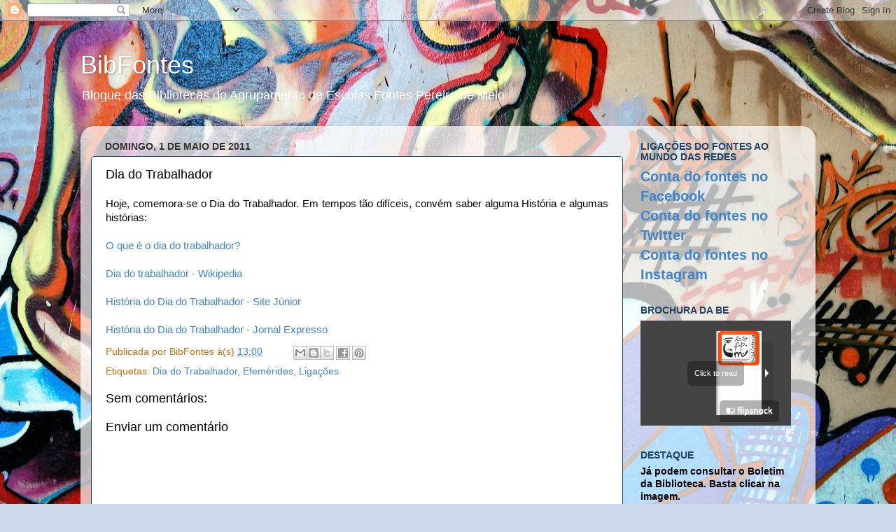

--- FILE ---
content_type: text/xml
request_url: https://sqs.us-east-1.amazonaws.com/756737886395/flip-stats-queue?Action=SendMessage&MessageBody=%7B%22ih%22%3A%22a4f485555fca8589e6c37c2c6565e237%22%2C%22ch%22%3A%22fdna7sl9d%22%2C%22cih%22%3A%22c4d35b1abac541fd2cde290i76188756%22%2C%22e%22%3A%5B%7B%22eid%22%3A1%7D%5D%2C%22ts%22%3A1768909506%7D
body_size: 378
content:
<?xml version="1.0"?><SendMessageResponse xmlns="http://queue.amazonaws.com/doc/2012-11-05/"><SendMessageResult><MessageId>62358f02-5b95-4570-9bf2-e2a953a838c0</MessageId><MD5OfMessageBody>b2e8f94194e98ccfd73bbe6c15d10c11</MD5OfMessageBody></SendMessageResult><ResponseMetadata><RequestId>6ad900a1-bfe7-5a36-bc03-6148d2e42c2f</RequestId></ResponseMetadata></SendMessageResponse>

--- FILE ---
content_type: image/svg+xml
request_url: https://cdn.flipsnack.com/resources/svg/5.svg
body_size: 73
content:
<svg version="1.1" id="icon-5" xmlns="http://www.w3.org/2000/svg" xmlns:xlink="http://www.w3.org/1999/xlink" x="0px" y="0px"
    width="100%" height="100%" preserveAspectRatio="none" viewBox="0 0 51 51" enable-background="new 0 0 51 51" xml:space="preserve">
    <path fill-rule="evenodd" clip-rule="evenodd" d="M5,0h41c2.8,0,5,2.2,5,5v41c0,2.8-2.2,5-5,5H5c-2.8,0-5-2.2-5-5V5C0,2.2,2.2,0,5,0z"/>
</svg>